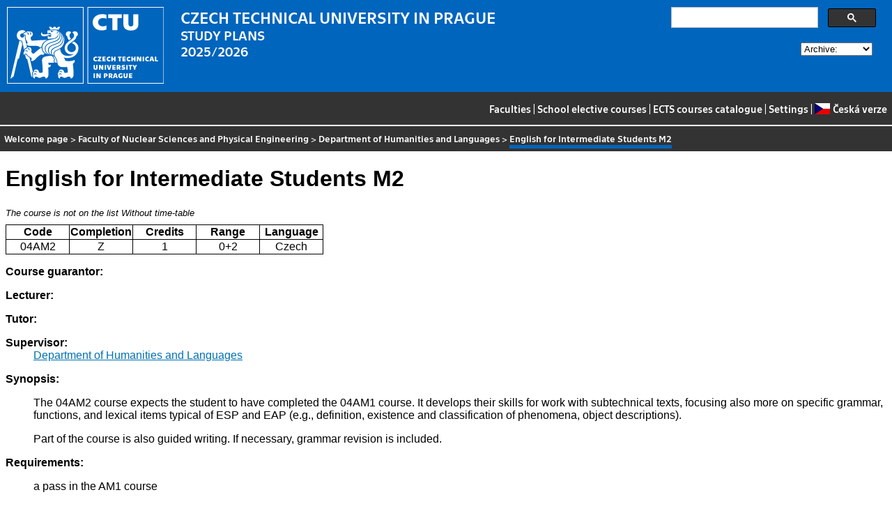

--- FILE ---
content_type: text/html
request_url: https://bilakniha.cvut.cz/en/predmet23066305.html
body_size: 8554
content:
<!DOCTYPE html
  PUBLIC "-//W3C//DTD HTML 4.01//EN">
<html lang="en">
   <head>
      <meta http-equiv="Content-Type" content="text/html; charset=utf-8">
      <title>English for Intermediate Students M2</title>
      <link rel="stylesheet" type="text/css" href="../css/main.css">
      <link rel="stylesheet" type="text/css" href="../css/jquery-ui.min.css">
      <link rel="stylesheet" type="text/css" href="../css/datatables.min.css">
   </head>
   <body>
      <div class="header"><a href="//www.cvut.cz"><img class="logocvut" src="../logo-en.svg" alt="Logo ČVUT" style="float: left; margin-right: 24px; height: 110px;"></a><div id="cse" style="width: 320px; float: right">
            <div class="gcse-search">Loading...</div>
         </div><big>CZECH TECHNICAL UNIVERSITY IN PRAGUE</big><br>STUDY PLANS<br>2025/2026 <select id="period">
            <option value="">Archive:</option>
            <option value="now">Actual period</option></select><br clear="all"></div>
      <div class="navigation"><a href="index.html">Faculties</a> |
         <a href="volitelnepredmety.html">School elective courses</a> |
         <a href="https://intranet.cvut.cz/ects/">ECTS courses catalogue</a>
         | <a id="settings-link" href="#">Settings</a>
         | <a href="../cs/predmet23066305.html?setlang=cs"><svg xmlns="http://www.w3.org/2000/svg" viewBox="0 0 640 480" class="lang-flag">
               <defs>
                  <clipPath id="a">
                     <path fill-opacity=".67" d="M-74 0h682.67v512H-74z"/>
                  </clipPath>
               </defs>
               <g fill-rule="evenodd" clip-path="url(#a)" transform="translate(69.38) scale(.94)" stroke-width="1pt">
                  <path fill="#e80000" d="M-74 0h768v512H-74z"/>
                  <path fill="#fff" d="M-74 0h768v256H-74z"/>
                  <path d="M-74 0l382.73 255.67L-74 511.01V0z" fill="#00006f"/>
               </g></svg>Česká verze</a></div>
      <div class="navbar"><a href="index.html">Welcome page</a> &gt;
         <a href="f4.html">Faculty of Nuclear Sciences and Physical Engineering</a> &gt;
         <a href="katedra14104.html">Department of Humanities and Languages</a> &gt;
         <span class="active">English for Intermediate Students M2</span></div>
      <div class="content">
         <div id="cse"></div>
         <h1>English for Intermediate Students M2</h1>
         <div><span class="nevypsan">The course is not on the list</span> <span class="nerozvrhujese">Without time-table</span></div>
         <table class="info">
            <tr>
               <th width="20%">Code</th>
               <th width="20%">Completion</th>
               <th width="20%">Credits</th>
               <th width="20%">Range</th>
               <th width="20%">Language </th>
            </tr>
            <tr>
               <td align="center">04AM2</td>
               <td align="center">Z</td>
               <td align="center">1</td>
               <td align="center" title="">0+2</td>
               <td align="center">Czech</td>
            </tr>
         </table>
         <dl>
            <dt>Course guarantor:</dt>
            <dd></dd>
            <dt>Lecturer:</dt>
            <dd></dd>
            <dt>Tutor:</dt>
            <dd></dd>
            <dt>Supervisor:</dt>
            <dd><a href="katedra14104.html">Department of Humanities and Languages</a></dd>
            <dt>Synopsis:</dt>
            <dd>
               <p></p>
               <p>The 04AM2 course expects the student to have completed the 04AM1 course. It develops
                  their skills for work with subtechnical texts, focusing also more on specific grammar,
                  functions, and lexical items typical of  ESP and EAP (e.g., definition, existence
                  and classification of phenomena, object descriptions).</p>
               <p>Part of the course is also guided writing. If necessary, grammar revision is included.</p>
               <p></p>
            </dd>
            <dt>Requirements:</dt>
            <dd>
               <p></p>
               <p>a pass in the AM1 course</p>
               <p></p>
            </dd>
            <dt>Syllabus of lectures:</dt>
            <dd>
               <p></p>
               <p>Definitions, classification and existence, formal rules and regulations. Description
                  of objects (location, position, movement, properties of materials). Description of
                  method, purpose, experiment, proces. Comparisons of objects and phenomena. Language
                  issues typical of EAP, fundamental vocabulary in physics and chemistry.</p>
               <p></p>
            </dd>
            <dt>Syllabus of tutorials:</dt>
            <dd>
               <p></p>
               <p>The course is run as a series of seminars following the topics and scope of the syllabus
                  mentioned above.</p>
               <p></p>
            </dd>
            <dt>Study Objective:</dt>
            <dd>
               <p></p>
               <p>Knowledge:</p>
               <p>Morphology, syntax, and lexis at the level appropriate to the course, namely: impersonal
                  structures, infinitive of purpose, prepositional phrases, abbreviations and words
                  of Latin and Greek origin. Comparatives and superlatives. Extended formal vocabulary,
                  extended subtechnical vocabulary, basic terms in physics and chemistry.</p>
               <p>Skills:</p>
               <p>To apply the acquired knowledge in more professional contexts both in speaking and
                  writing: to define and classify objects, phenomena and processes, distinguish formal
                  and informal language structures, read a technical text.</p>
               <p></p>
            </dd>
            <dt>Study materials:</dt>
            <dd>
               <p></p>
               <p>Key references:</p>
               <p>[1] D. Bonamy, Technical English 3, Pearson 2013</p>
               <p>[2] teaching materials prepared by the department</p>
               <p>Recommended references:</p>
               <p>[1] R.Murphy - English Grammar in Use, Cambridge University Press 2010</p>
               <p>[2] monolingual and bilingual dictionaries</p>
               <p>Teaching aids:</p>
               <p>language classroom, audiovisuals, PC lab</p>
               <p></p>
            </dd>
            <dt>Note:</dt>
            <dd></dd>
            <dt>Further information:</dt>
            <dd>No time-table has been prepared for this course</dd>
            <dt>The course is a part of the following study plans:</dt>
            <dd></dd>
         </dl>
      </div>
      <div class="help"></div>
      <div class="date">Data valid to 2026-01-25</div>
      <div class="copyright">
         <div class="floatLeft half">
            Copyright © <a href="https://www.kosek.cz">Jiří Kosek</a>, 2010–2022 | 
            Copyright © <a href="https://www.cvut.cz">ČVUT</a>, 2010–2022
            <br>Hosted by <a href="https://www.cvut.cz/cs/os/vic">Výpočetní a informační centrum ČVUT</a></div>
         <div class="floatRight half">Send your questions and comments to <a href="https://servicedesk.cvut.cz">ServiceDesk ČVUT</a> or to <a href="mailto:spravcekos@cvut.cz">spravcekos@cvut.cz</a></div>
         <div class="clear"></div>
      </div>
      <div class="print url">For updated information see http://bilakniha.cvut.cz/en/predmet23066305.html</div>
      <div id="settings" title="Settings" style="display: none;">
         <p><input type="checkbox" id="toggle-kod" checked> Show course group codes</p>
      </div><script src="../scripts/jquery-1.12.4.min.js"></script><script src="../scripts/jquery-ui.min.js"></script><script src="../scripts/jquery.cookie.js"></script><script src="../scripts/datatables.min.js"></script><script src="../scripts/bk.js"></script><script>
          $.fn.dataTable.ext.order.intl('en');
          
              var DataTableLanguage = {
                "search":  "Quick filter:",
              }
            </script><script>
          (function() {
          var cx = '009172105620809471600:rjzew_eg6qu';
          var gcse = document.createElement('script');
          gcse.type = 'text/javascript';
          gcse.async = true;
          gcse.src = 'https://cse.google.com/cse.js?cx=' + cx;          
          var s = document.getElementsByTagName('script')[0];
          s.parentNode.insertBefore(gcse, s);
          })();
        </script></body>
</html>